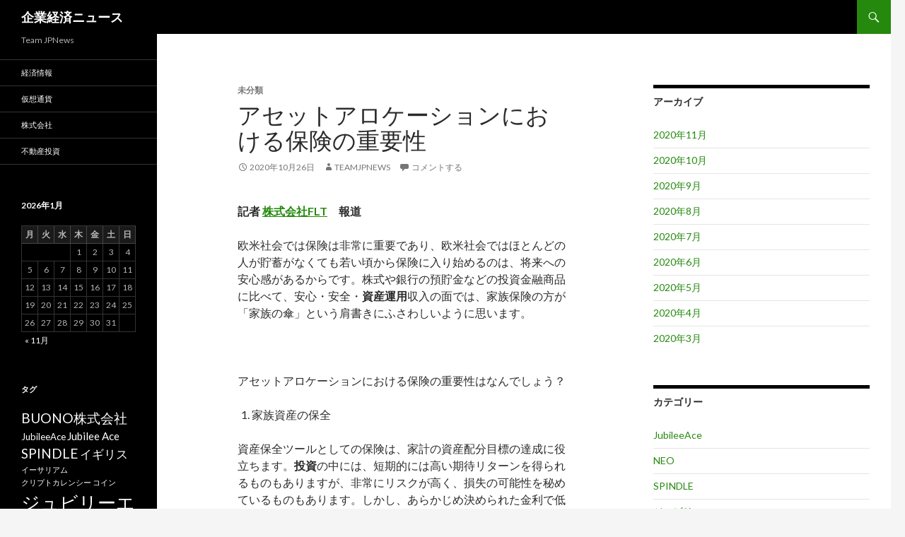

--- FILE ---
content_type: text/html; charset=UTF-8
request_url: https://teamjpnews.com/%E3%82%A2%E3%82%BB%E3%83%83%E3%83%88%E3%82%A2%E3%83%AD%E3%82%B1%E3%83%BC%E3%82%B7%E3%83%A7%E3%83%B3%E3%81%AB%E3%81%8A%E3%81%91%E3%82%8B%E4%BF%9D%E9%99%BA%E3%81%AE%E9%87%8D%E8%A6%81%E6%80%A7.html
body_size: 10753
content:
<!DOCTYPE html>
<!--[if IE 7]>
<html class="ie ie7" lang="ja">
<![endif]-->
<!--[if IE 8]>
<html class="ie ie8" lang="ja">
<![endif]-->
<!--[if !(IE 7) & !(IE 8)]><!-->
<html lang="ja">
<!--<![endif]-->
<head>
	<meta charset="UTF-8">
	<meta name="viewport" content="width=device-width">
	<title>アセットアロケーションにおける保険の重要性 - 企業経済ニュース</title>
	<link rel="profile" href="https://gmpg.org/xfn/11">
	<link rel="pingback" href="https://teamjpnews.com/xmlrpc.php">
	<!--[if lt IE 9]>
	<script src="https://teamjpnews.com/wp-content/themes/twentyfourteen/js/html5.js?ver=3.7.0"></script>
	<![endif]-->
	
	<!-- This site is optimized with the Yoast SEO plugin v14.4.1 - https://yoast.com/wordpress/plugins/seo/ -->
	<meta name="robots" content="index, follow" />
	<meta name="googlebot" content="index, follow, max-snippet:-1, max-image-preview:large, max-video-preview:-1" />
	<meta name="bingbot" content="index, follow, max-snippet:-1, max-image-preview:large, max-video-preview:-1" />
	<link rel="canonical" href="https://teamjpnews.com/アセットアロケーションにおける保険の重要性.html" />
	<meta property="og:locale" content="ja_JP" />
	<meta property="og:type" content="article" />
	<meta property="og:title" content="アセットアロケーションにおける保険の重要性 - 企業経済ニュース" />
	<meta property="og:description" content="記者 株式会社FLT　報道 欧米社会では保険は非常に重要であり、欧米社会ではほとんどの人が貯蓄がなくても若い頃から保険に入り始めるのは、将来への安心感があるからです。株式や銀行の預貯金などの投資金融商品に比べて、安心・安 &hellip; 続きを読む アセットアロケーションにおける保険の重要性 &rarr;" />
	<meta property="og:url" content="https://teamjpnews.com/アセットアロケーションにおける保険の重要性.html" />
	<meta property="og:site_name" content="企業経済ニュース" />
	<meta property="article:published_time" content="2020-10-25T16:12:57+00:00" />
	<meta property="article:modified_time" content="2020-10-25T16:12:59+00:00" />
	<meta property="og:image" content="https://teamjpnews.com/wp-content/uploads/2020/10/image-18.png" />
	<meta name="twitter:card" content="summary_large_image" />
	<script type="application/ld+json" class="yoast-schema-graph">{"@context":"https://schema.org","@graph":[{"@type":"WebSite","@id":"https://teamjpnews.com/#website","url":"https://teamjpnews.com/","name":"\u4f01\u696d\u7d4c\u6e08\u30cb\u30e5\u30fc\u30b9","description":"Team JPNews","potentialAction":[{"@type":"SearchAction","target":"https://teamjpnews.com/?s={search_term_string}","query-input":"required name=search_term_string"}],"inLanguage":"ja"},{"@type":"ImageObject","@id":"https://teamjpnews.com/%e3%82%a2%e3%82%bb%e3%83%83%e3%83%88%e3%82%a2%e3%83%ad%e3%82%b1%e3%83%bc%e3%82%b7%e3%83%a7%e3%83%b3%e3%81%ab%e3%81%8a%e3%81%91%e3%82%8b%e4%bf%9d%e9%99%ba%e3%81%ae%e9%87%8d%e8%a6%81%e6%80%a7.html#primaryimage","inLanguage":"ja","url":"https://teamjpnews.com/wp-content/uploads/2020/10/image-18.png","width":553,"height":369},{"@type":"WebPage","@id":"https://teamjpnews.com/%e3%82%a2%e3%82%bb%e3%83%83%e3%83%88%e3%82%a2%e3%83%ad%e3%82%b1%e3%83%bc%e3%82%b7%e3%83%a7%e3%83%b3%e3%81%ab%e3%81%8a%e3%81%91%e3%82%8b%e4%bf%9d%e9%99%ba%e3%81%ae%e9%87%8d%e8%a6%81%e6%80%a7.html#webpage","url":"https://teamjpnews.com/%e3%82%a2%e3%82%bb%e3%83%83%e3%83%88%e3%82%a2%e3%83%ad%e3%82%b1%e3%83%bc%e3%82%b7%e3%83%a7%e3%83%b3%e3%81%ab%e3%81%8a%e3%81%91%e3%82%8b%e4%bf%9d%e9%99%ba%e3%81%ae%e9%87%8d%e8%a6%81%e6%80%a7.html","name":"\u30a2\u30bb\u30c3\u30c8\u30a2\u30ed\u30b1\u30fc\u30b7\u30e7\u30f3\u306b\u304a\u3051\u308b\u4fdd\u967a\u306e\u91cd\u8981\u6027 - \u4f01\u696d\u7d4c\u6e08\u30cb\u30e5\u30fc\u30b9","isPartOf":{"@id":"https://teamjpnews.com/#website"},"primaryImageOfPage":{"@id":"https://teamjpnews.com/%e3%82%a2%e3%82%bb%e3%83%83%e3%83%88%e3%82%a2%e3%83%ad%e3%82%b1%e3%83%bc%e3%82%b7%e3%83%a7%e3%83%b3%e3%81%ab%e3%81%8a%e3%81%91%e3%82%8b%e4%bf%9d%e9%99%ba%e3%81%ae%e9%87%8d%e8%a6%81%e6%80%a7.html#primaryimage"},"datePublished":"2020-10-25T16:12:57+00:00","dateModified":"2020-10-25T16:12:59+00:00","author":{"@id":"https://teamjpnews.com/#/schema/person/a8d9543f50db81b5e04f7590946041b4"},"inLanguage":"ja","potentialAction":[{"@type":"ReadAction","target":["https://teamjpnews.com/%e3%82%a2%e3%82%bb%e3%83%83%e3%83%88%e3%82%a2%e3%83%ad%e3%82%b1%e3%83%bc%e3%82%b7%e3%83%a7%e3%83%b3%e3%81%ab%e3%81%8a%e3%81%91%e3%82%8b%e4%bf%9d%e9%99%ba%e3%81%ae%e9%87%8d%e8%a6%81%e6%80%a7.html"]}]},{"@type":["Person"],"@id":"https://teamjpnews.com/#/schema/person/a8d9543f50db81b5e04f7590946041b4","name":"teamjpnews","image":{"@type":"ImageObject","@id":"https://teamjpnews.com/#personlogo","inLanguage":"ja","url":"https://secure.gravatar.com/avatar/c5a5b2570c6ffc4b01dffa83f4f7f927?s=96&d=mm&r=g","caption":"teamjpnews"}}]}</script>
	<!-- / Yoast SEO plugin. -->


<link rel='dns-prefetch' href='//fonts.googleapis.com' />
<link rel='dns-prefetch' href='//s.w.org' />
<link href='https://fonts.gstatic.com' crossorigin rel='preconnect' />
<link rel="alternate" type="application/rss+xml" title="企業経済ニュース &raquo; フィード" href="https://teamjpnews.com/feed" />
<link rel="alternate" type="application/rss+xml" title="企業経済ニュース &raquo; コメントフィード" href="https://teamjpnews.com/comments/feed" />
<link rel="alternate" type="application/rss+xml" title="企業経済ニュース &raquo; アセットアロケーションにおける保険の重要性 のコメントのフィード" href="https://teamjpnews.com/%e3%82%a2%e3%82%bb%e3%83%83%e3%83%88%e3%82%a2%e3%83%ad%e3%82%b1%e3%83%bc%e3%82%b7%e3%83%a7%e3%83%b3%e3%81%ab%e3%81%8a%e3%81%91%e3%82%8b%e4%bf%9d%e9%99%ba%e3%81%ae%e9%87%8d%e8%a6%81%e6%80%a7.html/feed" />
		<script type="f794e6e4b9dcba0c29ac7cb0-text/javascript">
			window._wpemojiSettings = {"baseUrl":"https:\/\/s.w.org\/images\/core\/emoji\/12.0.0-1\/72x72\/","ext":".png","svgUrl":"https:\/\/s.w.org\/images\/core\/emoji\/12.0.0-1\/svg\/","svgExt":".svg","source":{"concatemoji":"https:\/\/teamjpnews.com\/wp-includes\/js\/wp-emoji-release.min.js?ver=5.4.18"}};
			/*! This file is auto-generated */
			!function(e,a,t){var n,r,o,i=a.createElement("canvas"),p=i.getContext&&i.getContext("2d");function s(e,t){var a=String.fromCharCode;p.clearRect(0,0,i.width,i.height),p.fillText(a.apply(this,e),0,0);e=i.toDataURL();return p.clearRect(0,0,i.width,i.height),p.fillText(a.apply(this,t),0,0),e===i.toDataURL()}function c(e){var t=a.createElement("script");t.src=e,t.defer=t.type="text/javascript",a.getElementsByTagName("head")[0].appendChild(t)}for(o=Array("flag","emoji"),t.supports={everything:!0,everythingExceptFlag:!0},r=0;r<o.length;r++)t.supports[o[r]]=function(e){if(!p||!p.fillText)return!1;switch(p.textBaseline="top",p.font="600 32px Arial",e){case"flag":return s([127987,65039,8205,9895,65039],[127987,65039,8203,9895,65039])?!1:!s([55356,56826,55356,56819],[55356,56826,8203,55356,56819])&&!s([55356,57332,56128,56423,56128,56418,56128,56421,56128,56430,56128,56423,56128,56447],[55356,57332,8203,56128,56423,8203,56128,56418,8203,56128,56421,8203,56128,56430,8203,56128,56423,8203,56128,56447]);case"emoji":return!s([55357,56424,55356,57342,8205,55358,56605,8205,55357,56424,55356,57340],[55357,56424,55356,57342,8203,55358,56605,8203,55357,56424,55356,57340])}return!1}(o[r]),t.supports.everything=t.supports.everything&&t.supports[o[r]],"flag"!==o[r]&&(t.supports.everythingExceptFlag=t.supports.everythingExceptFlag&&t.supports[o[r]]);t.supports.everythingExceptFlag=t.supports.everythingExceptFlag&&!t.supports.flag,t.DOMReady=!1,t.readyCallback=function(){t.DOMReady=!0},t.supports.everything||(n=function(){t.readyCallback()},a.addEventListener?(a.addEventListener("DOMContentLoaded",n,!1),e.addEventListener("load",n,!1)):(e.attachEvent("onload",n),a.attachEvent("onreadystatechange",function(){"complete"===a.readyState&&t.readyCallback()})),(n=t.source||{}).concatemoji?c(n.concatemoji):n.wpemoji&&n.twemoji&&(c(n.twemoji),c(n.wpemoji)))}(window,document,window._wpemojiSettings);
		</script>
		<style>
img.wp-smiley,
img.emoji {
	display: inline !important;
	border: none !important;
	box-shadow: none !important;
	height: 1em !important;
	width: 1em !important;
	margin: 0 .07em !important;
	vertical-align: -0.1em !important;
	background: none !important;
	padding: 0 !important;
}
</style>
	<link rel='stylesheet' id='wp-block-library-css'  href='https://teamjpnews.com/wp-includes/css/dist/block-library/style.min.css?ver=5.4.18' media='all' />
<link rel='stylesheet' id='wp-block-library-theme-css'  href='https://teamjpnews.com/wp-includes/css/dist/block-library/theme.min.css?ver=5.4.18' media='all' />
<link rel='stylesheet' id='twentyfourteen-lato-css'  href='https://fonts.googleapis.com/css?family=Lato%3A300%2C400%2C700%2C900%2C300italic%2C400italic%2C700italic&#038;subset=latin%2Clatin-ext&#038;display=fallback' media='all' />
<link rel='stylesheet' id='genericons-css'  href='https://teamjpnews.com/wp-content/themes/twentyfourteen/genericons/genericons.css?ver=3.0.3' media='all' />
<link rel='stylesheet' id='twentyfourteen-style-css'  href='https://teamjpnews.com/wp-content/themes/twentyfourteen/style.css?ver=20190507' media='all' />
<link rel='stylesheet' id='twentyfourteen-block-style-css'  href='https://teamjpnews.com/wp-content/themes/twentyfourteen/css/blocks.css?ver=20190102' media='all' />
<!--[if lt IE 9]>
<link rel='stylesheet' id='twentyfourteen-ie-css'  href='https://teamjpnews.com/wp-content/themes/twentyfourteen/css/ie.css?ver=20140701' media='all' />
<![endif]-->
<script src='https://teamjpnews.com/wp-includes/js/jquery/jquery.js?ver=1.12.4-wp' type="f794e6e4b9dcba0c29ac7cb0-text/javascript"></script>
<script src='https://teamjpnews.com/wp-includes/js/jquery/jquery-migrate.min.js?ver=1.4.1' type="f794e6e4b9dcba0c29ac7cb0-text/javascript"></script>
<link rel='https://api.w.org/' href='https://teamjpnews.com/wp-json/' />
<link rel="EditURI" type="application/rsd+xml" title="RSD" href="https://teamjpnews.com/xmlrpc.php?rsd" />
<link rel="wlwmanifest" type="application/wlwmanifest+xml" href="https://teamjpnews.com/wp-includes/wlwmanifest.xml" /> 
<meta name="generator" content="WordPress 5.4.18" />
<link rel='shortlink' href='https://teamjpnews.com/?p=402' />
<link rel="alternate" type="application/json+oembed" href="https://teamjpnews.com/wp-json/oembed/1.0/embed?url=https%3A%2F%2Fteamjpnews.com%2F%25e3%2582%25a2%25e3%2582%25bb%25e3%2583%2583%25e3%2583%2588%25e3%2582%25a2%25e3%2583%25ad%25e3%2582%25b1%25e3%2583%25bc%25e3%2582%25b7%25e3%2583%25a7%25e3%2583%25b3%25e3%2581%25ab%25e3%2581%258a%25e3%2581%2591%25e3%2582%258b%25e4%25bf%259d%25e9%2599%25ba%25e3%2581%25ae%25e9%2587%258d%25e8%25a6%2581%25e6%2580%25a7.html" />
<link rel="alternate" type="text/xml+oembed" href="https://teamjpnews.com/wp-json/oembed/1.0/embed?url=https%3A%2F%2Fteamjpnews.com%2F%25e3%2582%25a2%25e3%2582%25bb%25e3%2583%2583%25e3%2583%2588%25e3%2582%25a2%25e3%2583%25ad%25e3%2582%25b1%25e3%2583%25bc%25e3%2582%25b7%25e3%2583%25a7%25e3%2583%25b3%25e3%2581%25ab%25e3%2581%258a%25e3%2581%2591%25e3%2582%258b%25e4%25bf%259d%25e9%2599%25ba%25e3%2581%25ae%25e9%2587%258d%25e8%25a6%2581%25e6%2580%25a7.html&#038;format=xml" />
<style>.recentcomments a{display:inline !important;padding:0 !important;margin:0 !important;}</style></head>

<body class="post-template-default single single-post postid-402 single-format-standard wp-embed-responsive masthead-fixed singular">
<div id="page" class="hfeed site">
	
	<header id="masthead" class="site-header" role="banner">
		<div class="header-main">
			<h1 class="site-title"><a href="https://teamjpnews.com/" rel="home">企業経済ニュース</a></h1>

			<div class="search-toggle">
				<a href="#search-container" class="screen-reader-text" aria-expanded="false" aria-controls="search-container">検索</a>
			</div>

			<nav id="primary-navigation" class="site-navigation primary-navigation" role="navigation">
				<button class="menu-toggle">メインメニュー</button>
				<a class="screen-reader-text skip-link" href="#content">コンテンツへスキップ</a>
				<div id="primary-menu" class="nav-menu"></div>
			</nav>
		</div>

		<div id="search-container" class="search-box-wrapper hide">
			<div class="search-box">
				<form role="search" method="get" class="search-form" action="https://teamjpnews.com/">
				<label>
					<span class="screen-reader-text">検索:</span>
					<input type="search" class="search-field" placeholder="検索&hellip;" value="" name="s" />
				</label>
				<input type="submit" class="search-submit" value="検索" />
			</form>			</div>
		</div>
	</header><!-- #masthead -->

	<div id="main" class="site-main">

	<div id="primary" class="content-area">
		<div id="content" class="site-content" role="main">
			
<article id="post-402" class="post-402 post type-post status-publish format-standard hentry">
	
	<header class="entry-header">
				<div class="entry-meta">
			<span class="cat-links">未分類</span>
		</div>
			<h1 class="entry-title">アセットアロケーションにおける保険の重要性</h1>
		<div class="entry-meta">
			<span class="entry-date"><a href="https://teamjpnews.com/%e3%82%a2%e3%82%bb%e3%83%83%e3%83%88%e3%82%a2%e3%83%ad%e3%82%b1%e3%83%bc%e3%82%b7%e3%83%a7%e3%83%b3%e3%81%ab%e3%81%8a%e3%81%91%e3%82%8b%e4%bf%9d%e9%99%ba%e3%81%ae%e9%87%8d%e8%a6%81%e6%80%a7.html" rel="bookmark"><time class="entry-date" datetime="2020-10-26T01:12:57+09:00">2020年10月26日</time></a></span> <span class="byline"><span class="author vcard"><a class="url fn n" href="https://teamjpnews.com/author/teamjpnews" rel="author">teamjpnews</a></span></span>			<span class="comments-link"><a href="https://teamjpnews.com/%e3%82%a2%e3%82%bb%e3%83%83%e3%83%88%e3%82%a2%e3%83%ad%e3%82%b1%e3%83%bc%e3%82%b7%e3%83%a7%e3%83%b3%e3%81%ab%e3%81%8a%e3%81%91%e3%82%8b%e4%bf%9d%e9%99%ba%e3%81%ae%e9%87%8d%e8%a6%81%e6%80%a7.html#respond">コメントする</a></span>
						</div><!-- .entry-meta -->
	</header><!-- .entry-header -->

		<div class="entry-content">
		
<p><strong>記者 <a href="https://jphktk.com/">株式会社FLT</a>　報道</strong></p>



<p>欧米社会では保険は非常に重要であり、欧米社会ではほとんどの人が貯蓄がなくても若い頃から保険に入り始めるのは、将来への安心感があるからです。株式や銀行の預貯金などの投資金融商品に比べて、安心・安全・<strong>資産運用</strong>収入の面では、家族保険の方が「家族の傘」という肩書きにふさわしいように思います。</p>



<figure class="wp-block-image size-large"><img src="https://teamjpnews.com/wp-content/uploads/2020/10/image-18.png" alt="" class="wp-image-405" srcset="https://teamjpnews.com/wp-content/uploads/2020/10/image-18.png 553w, https://teamjpnews.com/wp-content/uploads/2020/10/image-18-300x200.png 300w" sizes="(max-width: 553px) 100vw, 553px" /></figure>



<p>アセットアロケーションにおける保険の重要性はなんでしょう？</p>



<ol type="1"><li>家族資産の保全</li></ol>



<p>資産保全ツールとしての保険は、家計の資産配分目標の達成に役立ちます。<strong>投資</strong>の中には、短期的には高い期待リターンを得られるものもありますが、非常にリスクが高く、損失の可能性を秘めているものもあります。しかし、あらかじめ決められた金利で低金利が保証されている保険商品は、元本の安全性だけでなく、一定の期待リターンを保証することができます。</p>



<p>保険を基礎となる資産配分として利用する場合、銀行の<strong>貯蓄</strong>や社会保険との相乗効果で、家族のための金融「セーフティネット」を構築し、家族の資産に安心感を与えることができます。</p>



<ol start="2"><li>リスクの移転、引受バッファー</li></ol>



<p>リスク移転のツールとして、保険の最も重要な機能は、リスクをレバレッジし、大きなリスクイベントに対するバッファーとしての役割を果たすことです。</p>



<figure class="wp-block-image size-large"><img src="https://teamjpnews.com/wp-content/uploads/2020/10/image-17.png" alt="" class="wp-image-404" srcset="https://teamjpnews.com/wp-content/uploads/2020/10/image-17.png 554w, https://teamjpnews.com/wp-content/uploads/2020/10/image-17-300x157.png 300w" sizes="(max-width: 554px) 100vw, 554px" /></figure>



<p>中間層のアセットアロケーションとして、大きなリスクイベントによるキャッシュフローの途絶や解約を防ぐことが<strong>保険</strong>の中核機能であり、安定的かつ継続的なキャッシュフローを独自の商品機能構造で代替し、主要な家族計画（<strong>教育</strong>・老後）のすべてを円滑に進め、生活の質を過度に滑り込むことなく一定の水準で維持することができます。被保険者が死亡した場合でも、大切な人への慰謝料として請求することができます。</p>



<ol start="3"><li><strong>経済的自由</strong>をサポート</li></ol>



<p>富は流動的であり、それゆえに将来の富を固定する必要があります。しかし、保険商品は、保険に加入してから保証金額の確定、返戻金の確定、契約期間ごとの保険料の決定まで、長い期間をかけて手配することができるという特徴があります。</p>



<p>保険をトップレベルの資産配分として利用する場合、その中核機能は、資産保全と安全な世代間<strong>相続</strong>に重点を置いた、特殊な<strong>金融商品</strong>としての保険の独自の法的論理設計を発揮することにあります。</p>



<p>上述した3つの段階的な資産配分の中で、保険プランニングが果たす機能と役割には傾向と焦点があり、全体としては、「経済的安心の確保」「持続可能なキャッシュフローの確保」「経済的自由への道をエスコートする」という3つの大きな効果を達成することができるとされています。</p>



<p>記者 <strong>株式会社FLT</strong>　報道</p>
	</div><!-- .entry-content -->
	
	</article><!-- #post-402 -->
		<nav class="navigation post-navigation" role="navigation">
		<h1 class="screen-reader-text">投稿ナビゲーション</h1>
		<div class="nav-links">
			<a href="https://teamjpnews.com/%e3%82%b7%e3%82%a7%e3%82%a2%e3%82%aa%e3%83%95%e3%82%a3%e3%82%b9%e3%81%a7%e3%82%aa%e3%83%95%e3%82%a3%e3%82%b9%e3%82%b3%e3%82%b9%e3%83%88%e3%82%921-3%e3%81%ab%e5%89%8a%e6%b8%9b-%e3%82%b9%e3%83%9e.html" rel="prev"><span class="meta-nav">前の投稿</span>シェアオフィスでオフィスコストを1/3に削減 スマート製品がキーアクセラレーターに</a><a href="https://teamjpnews.com/%e4%bf%9d%e9%99%ba%e3%81%ab%e5%8a%a0%e5%85%a5%e3%81%99%e3%82%8b%e9%9a%9b%e3%81%ab%e8%80%83%e6%85%ae%e3%81%99%e3%81%b9%e3%81%8d%e3%81%93%e3%81%a8.html" rel="next"><span class="meta-nav">次の投稿</span>保険に加入する際に考慮すべきこと</a>			</div><!-- .nav-links -->
		</nav><!-- .navigation -->
		
<div id="comments" class="comments-area">

	
		<div id="respond" class="comment-respond">
		<h3 id="reply-title" class="comment-reply-title">コメントを残す <small><a rel="nofollow" id="cancel-comment-reply-link" href="/%E3%82%A2%E3%82%BB%E3%83%83%E3%83%88%E3%82%A2%E3%83%AD%E3%82%B1%E3%83%BC%E3%82%B7%E3%83%A7%E3%83%B3%E3%81%AB%E3%81%8A%E3%81%91%E3%82%8B%E4%BF%9D%E9%99%BA%E3%81%AE%E9%87%8D%E8%A6%81%E6%80%A7.html#respond" style="display:none;">コメントをキャンセル</a></small></h3><form action="https://teamjpnews.com/wp-comments-post.php" method="post" id="commentform" class="comment-form" novalidate><p class="comment-notes"><span id="email-notes">メールアドレスが公開されることはありません。</span> <span class="required">*</span> が付いている欄は必須項目です</p><p class="comment-form-comment"><label for="comment">コメント</label> <textarea id="comment" name="comment" cols="45" rows="8" maxlength="65525" required="required"></textarea></p><p class="comment-form-author"><label for="author">名前 <span class="required">*</span></label> <input id="author" name="author" type="text" value="" size="30" maxlength="245" required='required' /></p>
<p class="comment-form-email"><label for="email">メール <span class="required">*</span></label> <input id="email" name="email" type="email" value="" size="30" maxlength="100" aria-describedby="email-notes" required='required' /></p>
<p class="comment-form-url"><label for="url">サイト</label> <input id="url" name="url" type="url" value="" size="30" maxlength="200" /></p>
<p class="comment-form-cookies-consent"><input id="wp-comment-cookies-consent" name="wp-comment-cookies-consent" type="checkbox" value="yes" /> <label for="wp-comment-cookies-consent">次回のコメントで使用するためブラウザーに自分の名前、メールアドレス、サイトを保存する。</label></p>
<p class="form-submit"><input name="submit" type="submit" id="submit" class="submit" value="コメントを送信" /> <input type='hidden' name='comment_post_ID' value='402' id='comment_post_ID' />
<input type='hidden' name='comment_parent' id='comment_parent' value='0' />
</p></form>	</div><!-- #respond -->
	
</div><!-- #comments -->
		</div><!-- #content -->
	</div><!-- #primary -->

<div id="content-sidebar" class="content-sidebar widget-area" role="complementary">
	<aside id="archives-2" class="widget widget_archive"><h1 class="widget-title">アーカイブ</h1>		<ul>
				<li><a href='https://teamjpnews.com/2020/11'>2020年11月</a></li>
	<li><a href='https://teamjpnews.com/2020/10'>2020年10月</a></li>
	<li><a href='https://teamjpnews.com/2020/09'>2020年9月</a></li>
	<li><a href='https://teamjpnews.com/2020/08'>2020年8月</a></li>
	<li><a href='https://teamjpnews.com/2020/07'>2020年7月</a></li>
	<li><a href='https://teamjpnews.com/2020/06'>2020年6月</a></li>
	<li><a href='https://teamjpnews.com/2020/05'>2020年5月</a></li>
	<li><a href='https://teamjpnews.com/2020/04'>2020年4月</a></li>
	<li><a href='https://teamjpnews.com/2020/03'>2020年3月</a></li>
		</ul>
			</aside><aside id="categories-2" class="widget widget_categories"><h1 class="widget-title">カテゴリー</h1>		<ul>
				<li class="cat-item cat-item-26"><a href="https://teamjpnews.com/category/jubileeace">JubileeAce</a>
</li>
	<li class="cat-item cat-item-36"><a href="https://teamjpnews.com/category/%e4%bb%ae%e6%83%b3%e9%80%9a%e8%b2%a8/neo">NEO</a>
</li>
	<li class="cat-item cat-item-14"><a href="https://teamjpnews.com/category/spindle">SPINDLE</a>
</li>
	<li class="cat-item cat-item-27"><a href="https://teamjpnews.com/category/%e3%82%b8%e3%83%a5%e3%83%93%e3%83%aa%e3%83%bc%e3%82%a8%e3%83%bc%e3%82%b9">ジュビリーエース</a>
</li>
	<li class="cat-item cat-item-11"><a href="https://teamjpnews.com/category/%e4%b8%8d%e5%8b%95%e7%94%a3%e6%8a%95%e8%b3%87">不動産投資</a>
</li>
	<li class="cat-item cat-item-4"><a href="https://teamjpnews.com/category/%e4%bb%ae%e6%83%b3%e9%80%9a%e8%b2%a8">仮想通貨</a>
</li>
	<li class="cat-item cat-item-1"><a href="https://teamjpnews.com/category/%e6%9c%aa%e5%88%86%e9%a1%9e">未分類</a>
</li>
	<li class="cat-item cat-item-6"><a href="https://teamjpnews.com/category/%e6%a0%aa%e5%bc%8f%e4%bc%9a%e7%a4%be">株式会社</a>
</li>
	<li class="cat-item cat-item-5"><a href="https://teamjpnews.com/category/%e7%b5%8c%e6%b8%88%e6%83%85%e5%a0%b1">経済情報</a>
</li>
	<li class="cat-item cat-item-20"><a href="https://teamjpnews.com/category/%e8%a5%bf%e5%8e%9f%e8%89%af%e4%b8%89">西原良三</a>
</li>
		</ul>
			</aside><aside id="search-2" class="widget widget_search"><form role="search" method="get" class="search-form" action="https://teamjpnews.com/">
				<label>
					<span class="screen-reader-text">検索:</span>
					<input type="search" class="search-field" placeholder="検索&hellip;" value="" name="s" />
				</label>
				<input type="submit" class="search-submit" value="検索" />
			</form></aside>		<aside id="recent-posts-2" class="widget widget_recent_entries">		<h1 class="widget-title">最近の投稿</h1>		<ul>
											<li>
					<a href="https://teamjpnews.com/%e3%82%b3%e3%82%b9%e3%83%88%e7%ae%a1%e7%90%86%e3%82%b7%e3%82%b9%e3%83%86%e3%83%a0%e3%81%ae%e8%a8%ad%e5%ae%9a%e6%96%b9%e6%b3%95.html">コスト管理システムの設定方法</a>
									</li>
											<li>
					<a href="https://teamjpnews.com/%e8%a6%aa%e5%be%a1%e3%81%95%e3%82%93%e5%bf%85%e8%a6%8b-%e5%ad%90%e4%be%9b%e4%bf%9d%e9%99%ba%e3%81%ae%e5%8a%a0%e5%85%a5%e6%96%b9%e6%b3%95.html">親御さん必見! 子供保険の加入方法</a>
									</li>
											<li>
					<a href="https://teamjpnews.com/%e3%82%aa%e3%83%95%e3%82%a3%e3%82%b9%e3%81%ae%e7%9c%81%e3%82%a8%e3%83%8d%e3%83%bb%e7%af%80%e9%9b%bb%e6%b3%95.html">オフィスの省エネ・節電法</a>
									</li>
											<li>
					<a href="https://teamjpnews.com/%e3%83%95%e3%83%a9%e3%83%b3%e3%82%b9%e3%81%a7%e3%81%af%e6%96%b0%e5%9e%8b%e3%82%b3%e3%83%ad%e3%83%8a%e3%82%a6%e3%82%a4%e3%83%ab%e3%82%b9%e3%81%ae%e5%bd%b1%e9%9f%bf%e3%81%a7%e5%8a%b4%e5%83%8d%e3%83%91.html">フランスでは新型コロナウイルスの影響で労働パターンが変化、企業の在宅勤務の取り組みでコスト削減が約束される</a>
									</li>
											<li>
					<a href="https://teamjpnews.com/%e4%bf%9d%e9%99%ba%e3%81%ab%e5%8a%a0%e5%85%a5%e3%81%99%e3%82%8b%e9%9a%9b%e3%81%ab%e8%80%83%e6%85%ae%e3%81%99%e3%81%b9%e3%81%8d%e3%81%93%e3%81%a8.html">保険に加入する際に考慮すべきこと</a>
									</li>
					</ul>
		</aside><aside id="recent-comments-2" class="widget widget_recent_comments"><h1 class="widget-title">最近のコメント</h1><ul id="recentcomments"></ul></aside></div><!-- #content-sidebar -->
<div id="secondary">
		<h2 class="site-description">Team JPNews</h2>
	
		<nav role="navigation" class="navigation site-navigation secondary-navigation">
		<div class="menu-mainmenu-container"><ul id="menu-mainmenu" class="menu"><li id="menu-item-92" class="menu-item menu-item-type-taxonomy menu-item-object-category menu-item-92"><a href="https://teamjpnews.com/category/%e7%b5%8c%e6%b8%88%e6%83%85%e5%a0%b1">経済情報</a></li>
<li id="menu-item-93" class="menu-item menu-item-type-taxonomy menu-item-object-category menu-item-93"><a href="https://teamjpnews.com/category/%e4%bb%ae%e6%83%b3%e9%80%9a%e8%b2%a8">仮想通貨</a></li>
<li id="menu-item-94" class="menu-item menu-item-type-taxonomy menu-item-object-category current-post-ancestor current-menu-parent current-post-parent menu-item-94"><a href="https://teamjpnews.com/category/%e6%a0%aa%e5%bc%8f%e4%bc%9a%e7%a4%be">株式会社</a></li>
<li id="menu-item-95" class="menu-item menu-item-type-taxonomy menu-item-object-category menu-item-95"><a href="https://teamjpnews.com/category/%e4%b8%8d%e5%8b%95%e7%94%a3%e6%8a%95%e8%b3%87">不動産投資</a></li>
</ul></div>	</nav>
	
		<div id="primary-sidebar" class="primary-sidebar widget-area" role="complementary">
		<aside id="calendar-3" class="widget widget_calendar"><div id="calendar_wrap" class="calendar_wrap"><table id="wp-calendar" class="wp-calendar-table">
	<caption>2026年1月</caption>
	<thead>
	<tr>
		<th scope="col" title="月曜日">月</th>
		<th scope="col" title="火曜日">火</th>
		<th scope="col" title="水曜日">水</th>
		<th scope="col" title="木曜日">木</th>
		<th scope="col" title="金曜日">金</th>
		<th scope="col" title="土曜日">土</th>
		<th scope="col" title="日曜日">日</th>
	</tr>
	</thead>
	<tbody>
	<tr>
		<td colspan="3" class="pad">&nbsp;</td><td>1</td><td>2</td><td>3</td><td>4</td>
	</tr>
	<tr>
		<td>5</td><td>6</td><td>7</td><td>8</td><td>9</td><td>10</td><td>11</td>
	</tr>
	<tr>
		<td>12</td><td>13</td><td>14</td><td>15</td><td>16</td><td>17</td><td id="today">18</td>
	</tr>
	<tr>
		<td>19</td><td>20</td><td>21</td><td>22</td><td>23</td><td>24</td><td>25</td>
	</tr>
	<tr>
		<td>26</td><td>27</td><td>28</td><td>29</td><td>30</td><td>31</td>
		<td class="pad" colspan="1">&nbsp;</td>
	</tr>
	</tbody>
	</table><nav aria-label="前と次の月" class="wp-calendar-nav">
		<span class="wp-calendar-nav-prev"><a href="https://teamjpnews.com/2020/11">&laquo; 11月</a></span>
		<span class="pad">&nbsp;</span>
		<span class="wp-calendar-nav-next">&nbsp;</span>
	</nav></div></aside><aside id="tag_cloud-3" class="widget widget_tag_cloud"><h1 class="widget-title">タグ</h1><div class="tagcloud"><ul class='wp-tag-cloud' role='list'>
	<li><a href="https://teamjpnews.com/tag/buono%e6%a0%aa%e5%bc%8f%e4%bc%9a%e7%a4%be" class="tag-cloud-link tag-link-232 tag-link-position-1" style="font-size: 14.322580645161pt;" aria-label="BUONO株式会社 (7個の項目)">BUONO株式会社</a></li>
	<li><a href="https://teamjpnews.com/tag/jubileeace" class="tag-cloud-link tag-link-24 tag-link-position-2" style="font-size: 9.8064516129032pt;" aria-label="JubileeAce (3個の項目)">JubileeAce</a></li>
	<li><a href="https://teamjpnews.com/tag/jubilee-ace" class="tag-cloud-link tag-link-31 tag-link-position-3" style="font-size: 11.311827956989pt;" aria-label="Jubilee Ace (4個の項目)">Jubilee Ace</a></li>
	<li><a href="https://teamjpnews.com/tag/spindle" class="tag-cloud-link tag-link-2 tag-link-position-4" style="font-size: 14.322580645161pt;" aria-label="SPINDLE (7個の項目)">SPINDLE</a></li>
	<li><a href="https://teamjpnews.com/tag/%e3%82%a4%e3%82%ae%e3%83%aa%e3%82%b9" class="tag-cloud-link tag-link-100 tag-link-position-5" style="font-size: 12.516129032258pt;" aria-label="イギリス (5個の項目)">イギリス</a></li>
	<li><a href="https://teamjpnews.com/tag/%e3%82%a4%e3%83%bc%e3%82%b5%e3%83%aa%e3%82%a2%e3%83%a0" class="tag-cloud-link tag-link-78 tag-link-position-6" style="font-size: 8pt;" aria-label="イーサリアム (2個の項目)">イーサリアム</a></li>
	<li><a href="https://teamjpnews.com/tag/%e3%82%af%e3%83%aa%e3%83%97%e3%83%88%e3%82%ab%e3%83%ac%e3%83%b3%e3%82%b7%e3%83%bc" class="tag-cloud-link tag-link-93 tag-link-position-7" style="font-size: 8pt;" aria-label="クリプトカレンシー (2個の項目)">クリプトカレンシー</a></li>
	<li><a href="https://teamjpnews.com/tag/%e3%82%b3%e3%82%a4%e3%83%b3" class="tag-cloud-link tag-link-65 tag-link-position-8" style="font-size: 8pt;" aria-label="コイン (2個の項目)">コイン</a></li>
	<li><a href="https://teamjpnews.com/tag/%e3%82%b8%e3%83%a5%e3%83%93%e3%83%aa%e3%83%bc%e3%82%a8%e3%83%bc%e3%82%b9" class="tag-cloud-link tag-link-25 tag-link-position-9" style="font-size: 19.741935483871pt;" aria-label="ジュビリーエース (17個の項目)">ジュビリーエース</a></li>
	<li><a href="https://teamjpnews.com/tag/%e3%83%87%e3%82%b6%e3%82%a4%e3%83%b3" class="tag-cloud-link tag-link-226 tag-link-position-10" style="font-size: 9.8064516129032pt;" aria-label="デザイン (3個の項目)">デザイン</a></li>
	<li><a href="https://teamjpnews.com/tag/%e3%83%87%e3%82%b8%e3%82%bf%e3%83%ab%e9%80%9a%e8%b2%a8" class="tag-cloud-link tag-link-42 tag-link-position-11" style="font-size: 8pt;" aria-label="デジタル通貨 (2個の項目)">デジタル通貨</a></li>
	<li><a href="https://teamjpnews.com/tag/%e3%83%93%e3%83%83%e3%83%88%e3%82%b3%e3%82%a4%e3%83%b3" class="tag-cloud-link tag-link-77 tag-link-position-12" style="font-size: 12.516129032258pt;" aria-label="ビットコイン (5個の項目)">ビットコイン</a></li>
	<li><a href="https://teamjpnews.com/tag/%e3%83%95%e3%83%ad%e3%83%aa%e3%83%80" class="tag-cloud-link tag-link-168 tag-link-position-13" style="font-size: 8pt;" aria-label="フロリダ (2個の項目)">フロリダ</a></li>
	<li><a href="https://teamjpnews.com/tag/%e3%83%96%e3%83%ad%e3%83%83%e3%82%af%e3%83%81%e3%82%a7%e3%83%bc%e3%83%b3" class="tag-cloud-link tag-link-17 tag-link-position-14" style="font-size: 9.8064516129032pt;" aria-label="ブロックチェーン (3個の項目)">ブロックチェーン</a></li>
	<li><a href="https://teamjpnews.com/tag/%e3%83%97%e3%83%a9%e3%83%83%e3%83%88%e3%83%95%e3%82%a9%e3%83%bc%e3%83%a0" class="tag-cloud-link tag-link-51 tag-link-position-15" style="font-size: 8pt;" aria-label="プラットフォーム (2個の項目)">プラットフォーム</a></li>
	<li><a href="https://teamjpnews.com/tag/%e4%b8%8d%e5%8b%95%e7%94%a3" class="tag-cloud-link tag-link-22 tag-link-position-16" style="font-size: 15.075268817204pt;" aria-label="不動産 (8個の項目)">不動産</a></li>
	<li><a href="https://teamjpnews.com/tag/%e4%b8%8d%e5%8b%95%e7%94%a3%e6%8a%95%e8%b3%87" class="tag-cloud-link tag-link-12 tag-link-position-17" style="font-size: 15.827956989247pt;" aria-label="不動産投資 (9個の項目)">不動産投資</a></li>
	<li><a href="https://teamjpnews.com/tag/%e4%b8%8d%e5%8b%95%e7%94%a3%e6%8a%95%e8%b3%87%e5%ae%b6" class="tag-cloud-link tag-link-39 tag-link-position-18" style="font-size: 9.8064516129032pt;" aria-label="不動産投資家 (3個の項目)">不動産投資家</a></li>
	<li><a href="https://teamjpnews.com/tag/%e4%b8%8d%e5%8b%95%e7%94%a3%e8%b3%bc%e5%85%a5" class="tag-cloud-link tag-link-99 tag-link-position-19" style="font-size: 11.311827956989pt;" aria-label="不動産購入 (4個の項目)">不動産購入</a></li>
	<li><a href="https://teamjpnews.com/tag/%e4%b8%ad%e5%a4%ae%e9%8a%80%e8%a1%8c" class="tag-cloud-link tag-link-130 tag-link-position-20" style="font-size: 8pt;" aria-label="中央銀行 (2個の項目)">中央銀行</a></li>
	<li><a href="https://teamjpnews.com/tag/%e4%bb%ae%e6%83%b3%e9%80%9a%e8%b2%a8" class="tag-cloud-link tag-link-3 tag-link-position-21" style="font-size: 15.075268817204pt;" aria-label="仮想通貨 (8個の項目)">仮想通貨</a></li>
	<li><a href="https://teamjpnews.com/tag/%e4%bd%8f%e5%ae%85%e3%83%ad%e3%83%bc%e3%83%b3" class="tag-cloud-link tag-link-163 tag-link-position-22" style="font-size: 11.311827956989pt;" aria-label="住宅ローン (4個の項目)">住宅ローン</a></li>
	<li><a href="https://teamjpnews.com/tag/%e4%bd%8f%e5%ae%85%e8%b3%bc%e5%85%a5" class="tag-cloud-link tag-link-44 tag-link-position-23" style="font-size: 11.311827956989pt;" aria-label="住宅購入 (4個の項目)">住宅購入</a></li>
	<li><a href="https://teamjpnews.com/tag/%e4%bf%9d%e9%99%ba" class="tag-cloud-link tag-link-194 tag-link-position-24" style="font-size: 12.516129032258pt;" aria-label="保険 (5個の項目)">保険</a></li>
	<li><a href="https://teamjpnews.com/tag/%e4%bf%9d%e9%99%ba%e4%bc%9a%e7%a4%be" class="tag-cloud-link tag-link-196 tag-link-position-25" style="font-size: 9.8064516129032pt;" aria-label="保険会社 (3個の項目)">保険会社</a></li>
	<li><a href="https://teamjpnews.com/tag/%e4%bf%9d%e9%99%ba%e6%96%99" class="tag-cloud-link tag-link-267 tag-link-position-26" style="font-size: 8pt;" aria-label="保険料 (2個の項目)">保険料</a></li>
	<li><a href="https://teamjpnews.com/tag/%e5%81%a5%e5%ba%b7" class="tag-cloud-link tag-link-175 tag-link-position-27" style="font-size: 8pt;" aria-label="健康 (2個の項目)">健康</a></li>
	<li><a href="https://teamjpnews.com/tag/%e5%8c%bb%e7%99%82%e4%bf%9d%e9%99%ba" class="tag-cloud-link tag-link-265 tag-link-position-28" style="font-size: 9.8064516129032pt;" aria-label="医療保険 (3個の項目)">医療保険</a></li>
	<li><a href="https://teamjpnews.com/tag/%e5%8d%b0%e7%b4%99%e7%a8%8e" class="tag-cloud-link tag-link-84 tag-link-position-29" style="font-size: 9.8064516129032pt;" aria-label="印紙税 (3個の項目)">印紙税</a></li>
	<li><a href="https://teamjpnews.com/tag/%e5%9c%a8%e5%ae%85%e5%8b%a4%e5%8b%99" class="tag-cloud-link tag-link-213 tag-link-position-30" style="font-size: 11.311827956989pt;" aria-label="在宅勤務 (4個の項目)">在宅勤務</a></li>
	<li><a href="https://teamjpnews.com/tag/%e5%a4%a7%e5%ae%b6%e3%81%95%e3%82%93" class="tag-cloud-link tag-link-112 tag-link-position-31" style="font-size: 8pt;" aria-label="大家さん (2個の項目)">大家さん</a></li>
	<li><a href="https://teamjpnews.com/tag/%e5%a4%a7%e9%98%aa" class="tag-cloud-link tag-link-21 tag-link-position-32" style="font-size: 8pt;" aria-label="大阪 (2個の項目)">大阪</a></li>
	<li><a href="https://teamjpnews.com/tag/%e5%b9%b3%e5%9d%87%e4%be%a1%e6%a0%bc" class="tag-cloud-link tag-link-71 tag-link-position-33" style="font-size: 8pt;" aria-label="平均価格 (2個の項目)">平均価格</a></li>
	<li><a href="https://teamjpnews.com/tag/%e6%8a%95%e8%b3%87" class="tag-cloud-link tag-link-161 tag-link-position-34" style="font-size: 9.8064516129032pt;" aria-label="投資 (3個の項目)">投資</a></li>
	<li><a href="https://teamjpnews.com/tag/%e6%8a%95%e8%b3%87%e5%ae%b6" class="tag-cloud-link tag-link-70 tag-link-position-35" style="font-size: 14.322580645161pt;" aria-label="投資家 (7個の項目)">投資家</a></li>
	<li><a href="https://teamjpnews.com/tag/%e6%96%b0%e5%9e%8b%e3%82%b3%e3%83%ad%e3%83%8a%e3%82%a6%e3%82%a4%e3%83%ab%e3%82%b9" class="tag-cloud-link tag-link-151 tag-link-position-36" style="font-size: 15.827956989247pt;" aria-label="新型コロナウイルス (9個の項目)">新型コロナウイルス</a></li>
	<li><a href="https://teamjpnews.com/tag/%e6%9a%97%e5%8f%b7%e9%80%9a%e8%b2%a8" class="tag-cloud-link tag-link-43 tag-link-position-37" style="font-size: 12.516129032258pt;" aria-label="暗号通貨 (5個の項目)">暗号通貨</a></li>
	<li><a href="https://teamjpnews.com/tag/%e6%a0%aa%e5%bc%8f" class="tag-cloud-link tag-link-123 tag-link-position-38" style="font-size: 8pt;" aria-label="株式 (2個の項目)">株式</a></li>
	<li><a href="https://teamjpnews.com/tag/%e6%a0%aa%e5%bc%8f%e4%bc%9a%e7%a4%be" class="tag-cloud-link tag-link-8 tag-link-position-39" style="font-size: 9.8064516129032pt;" aria-label="株式会社 (3個の項目)">株式会社</a></li>
	<li><a href="https://teamjpnews.com/tag/%e6%a0%aa%e5%bc%8f%e4%bc%9a%e7%a4%beflt" class="tag-cloud-link tag-link-221 tag-link-position-40" style="font-size: 13.569892473118pt;" aria-label="株式会社FLT (6個の項目)">株式会社FLT</a></li>
	<li><a href="https://teamjpnews.com/tag/%e7%89%a9%e4%bb%b6%e6%83%85%e5%a0%b1" class="tag-cloud-link tag-link-92 tag-link-position-41" style="font-size: 8pt;" aria-label="物件情報 (2個の項目)">物件情報</a></li>
	<li><a href="https://teamjpnews.com/tag/%e7%94%9f%e5%91%bd%e4%bf%9d%e9%99%ba" class="tag-cloud-link tag-link-193 tag-link-position-42" style="font-size: 9.8064516129032pt;" aria-label="生命保険 (3個の項目)">生命保険</a></li>
	<li><a href="https://teamjpnews.com/tag/%e7%af%80%e7%b4%84" class="tag-cloud-link tag-link-276 tag-link-position-43" style="font-size: 8pt;" aria-label="節約 (2個の項目)">節約</a></li>
	<li><a href="https://teamjpnews.com/tag/%e7%b5%8c%e6%b8%88%e6%83%85%e5%a0%b1" class="tag-cloud-link tag-link-7 tag-link-position-44" style="font-size: 12.516129032258pt;" aria-label="経済情報 (5個の項目)">経済情報</a></li>
	<li><a href="https://teamjpnews.com/tag/%e8%a5%bf%e5%8e%9f%e8%89%af%e4%b8%89" class="tag-cloud-link tag-link-9 tag-link-position-45" style="font-size: 22pt;" aria-label="西原良三 (25個の項目)">西原良三</a></li>
</ul>
</div>
</aside>	</div><!-- #primary-sidebar -->
	</div><!-- #secondary -->

		</div><!-- #main -->

		<footer id="colophon" class="site-footer" role="contentinfo">

			
			<div class="site-info">
												<a href="https://ja.wordpress.org/" class="imprint">
					Proudly powered by WordPress				</a>
			</div><!-- .site-info -->
		</footer><!-- #colophon -->
	</div><!-- #page -->

	<script src='https://teamjpnews.com/wp-includes/js/comment-reply.min.js?ver=5.4.18' type="f794e6e4b9dcba0c29ac7cb0-text/javascript"></script>
<script src='https://teamjpnews.com/wp-content/themes/twentyfourteen/js/functions.js?ver=20171218' type="f794e6e4b9dcba0c29ac7cb0-text/javascript"></script>
<script src='https://teamjpnews.com/wp-includes/js/wp-embed.min.js?ver=5.4.18' type="f794e6e4b9dcba0c29ac7cb0-text/javascript"></script>
<script src="/cdn-cgi/scripts/7d0fa10a/cloudflare-static/rocket-loader.min.js" data-cf-settings="f794e6e4b9dcba0c29ac7cb0-|49" defer></script><script defer src="https://static.cloudflareinsights.com/beacon.min.js/vcd15cbe7772f49c399c6a5babf22c1241717689176015" integrity="sha512-ZpsOmlRQV6y907TI0dKBHq9Md29nnaEIPlkf84rnaERnq6zvWvPUqr2ft8M1aS28oN72PdrCzSjY4U6VaAw1EQ==" data-cf-beacon='{"version":"2024.11.0","token":"498bf56e753a42e189275fe2dbdbe613","r":1,"server_timing":{"name":{"cfCacheStatus":true,"cfEdge":true,"cfExtPri":true,"cfL4":true,"cfOrigin":true,"cfSpeedBrain":true},"location_startswith":null}}' crossorigin="anonymous"></script>
</body>
</html>

<!-- Dynamic page generated in 0.122 seconds. -->